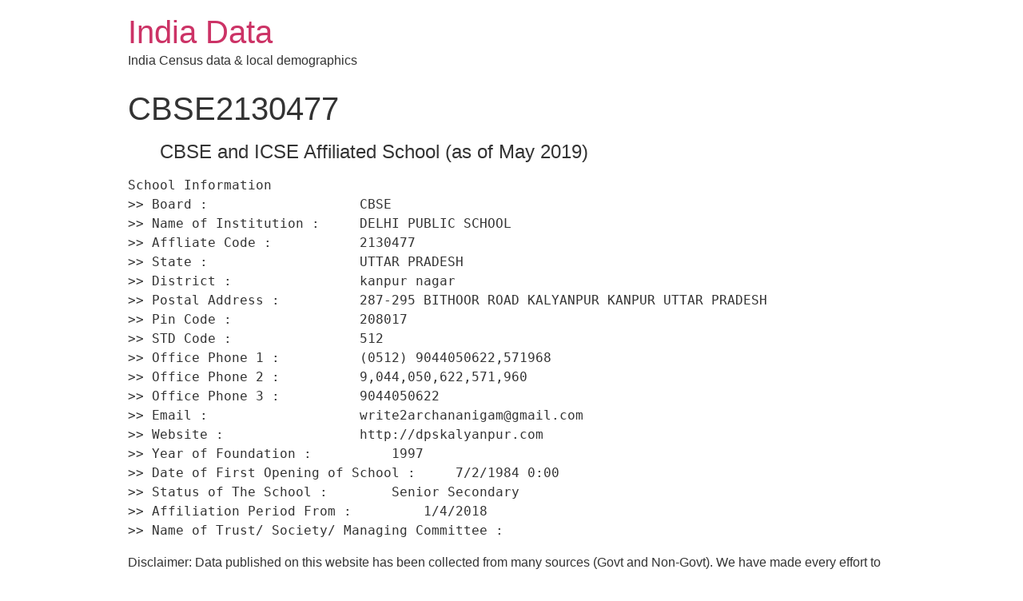

--- FILE ---
content_type: text/html; charset=UTF-8
request_url: http://india-data.com/school/cbse2130477/
body_size: 4684
content:
<!doctype html>
<html lang="en-US" prefix="og: http://ogp.me/ns#">
<head>
	<meta charset="UTF-8">
		<meta name="viewport" content="width=device-width, initial-scale=1">
	<link rel="profile" href="http://gmpg.org/xfn/11">
	
<!-- Search Engine Optimization by Rank Math - https://s.rankmath.com/home -->
<title>CBSE2130477 - India Data</title>
<meta name="description" content="Disclaimer: Data published on this website has been collected from many sources (Govt and Non-Govt). We have made every effort to present these data free of"/>
<meta name="robots" content="follow, index, max-snippet:-1, max-video-preview:-1, max-image-preview:large"/>
<link rel="canonical" href="http://india-data.com/school/cbse2130477/" />
<meta property="og:locale" content="en_US">
<meta property="og:type" content="article">
<meta property="og:title" content="CBSE2130477 - India Data">
<meta property="og:description" content="Disclaimer: Data published on this website has been collected from many sources (Govt and Non-Govt). We have made every effort to present these data free of">
<meta property="og:url" content="http://india-data.com/school/cbse2130477/">
<meta property="og:site_name" content="India Data">
<meta property="article:tag" content="CBSE">
<meta property="article:tag" content="DELHI PUBLIC SCHOOL">
<meta property="article:section" content="school">
<meta name="twitter:card" content="summary_large_image">
<meta name="twitter:title" content="CBSE2130477 - India Data">
<meta name="twitter:description" content="Disclaimer: Data published on this website has been collected from many sources (Govt and Non-Govt). We have made every effort to present these data free of">
<script type="application/ld+json" class="rank-math-schema">{
    "@context": "https://schema.org",
    "@graph": [
        {
            "@type": [
                "Organization",
                "Person"
            ],
            "@id": "http://india-data.com/#person",
            "name": "India Data",
            "url": "http://india-data.com"
        },
        {
            "@type": "WebSite",
            "@id": "http://india-data.com/#website",
            "url": "http://india-data.com",
            "name": "India Data",
            "publisher": {
                "@id": "http://india-data.com/#person"
            },
            "inLanguage": "en-US",
            "potentialAction": {
                "@type": "SearchAction",
                "target": "http://india-data.com/?s={search_term_string}",
                "query-input": "required name=search_term_string"
            }
        },
        {
            "@type": "WebPage",
            "@id": "http://india-data.com/school/cbse2130477/#webpage",
            "url": "http://india-data.com/school/cbse2130477/",
            "name": "CBSE2130477 - India Data",
            "datePublished": "2020-08-13T20:20:42+05:30",
            "dateModified": "2020-08-13T20:20:42+05:30",
            "isPartOf": {
                "@id": "http://india-data.com/#website"
            },
            "inLanguage": "en-US"
        },
        {
            "@type": "BlogPosting",
            "headline": "CBSE2130477 - India Data",
            "datePublished": "2020-08-13T20:20:42+05:30",
            "dateModified": "2020-08-13T20:20:42+05:30",
            "author": {
                "@type": "Person",
                "name": "ritu"
            },
            "publisher": {
                "@id": "http://india-data.com/#person"
            },
            "description": "Disclaimer: Data published on this website has been collected from many sources (Govt and Non-Govt). We have made every effort to present these data free of",
            "@id": "http://india-data.com/school/cbse2130477/#richSnippet",
            "isPartOf": {
                "@id": "http://india-data.com/school/cbse2130477/#webpage"
            },
            "inLanguage": "en-US",
            "mainEntityOfPage": {
                "@id": "http://india-data.com/school/cbse2130477/#webpage"
            }
        }
    ]
}</script>
<!-- /Rank Math WordPress SEO plugin -->

<link rel='dns-prefetch' href='//cdn.jsdelivr.net' />
<link rel='dns-prefetch' href='//s.w.org' />
<link rel="alternate" type="application/rss+xml" title="India Data &raquo; Feed" href="http://india-data.com/feed/" />
<link rel="alternate" type="application/rss+xml" title="India Data &raquo; Comments Feed" href="http://india-data.com/comments/feed/" />
<link rel="alternate" type="application/rss+xml" title="India Data &raquo; CBSE2130477 Comments Feed" href="http://india-data.com/school/cbse2130477/feed/" />
		<script type="text/javascript">
			window._wpemojiSettings = {"baseUrl":"https:\/\/s.w.org\/images\/core\/emoji\/12.0.0-1\/72x72\/","ext":".png","svgUrl":"https:\/\/s.w.org\/images\/core\/emoji\/12.0.0-1\/svg\/","svgExt":".svg","source":{"concatemoji":"http:\/\/india-data.com\/wp-includes\/js\/wp-emoji-release.min.js?ver=5.3.20"}};
			!function(e,a,t){var n,r,o,i=a.createElement("canvas"),p=i.getContext&&i.getContext("2d");function s(e,t){var a=String.fromCharCode;p.clearRect(0,0,i.width,i.height),p.fillText(a.apply(this,e),0,0);e=i.toDataURL();return p.clearRect(0,0,i.width,i.height),p.fillText(a.apply(this,t),0,0),e===i.toDataURL()}function c(e){var t=a.createElement("script");t.src=e,t.defer=t.type="text/javascript",a.getElementsByTagName("head")[0].appendChild(t)}for(o=Array("flag","emoji"),t.supports={everything:!0,everythingExceptFlag:!0},r=0;r<o.length;r++)t.supports[o[r]]=function(e){if(!p||!p.fillText)return!1;switch(p.textBaseline="top",p.font="600 32px Arial",e){case"flag":return s([127987,65039,8205,9895,65039],[127987,65039,8203,9895,65039])?!1:!s([55356,56826,55356,56819],[55356,56826,8203,55356,56819])&&!s([55356,57332,56128,56423,56128,56418,56128,56421,56128,56430,56128,56423,56128,56447],[55356,57332,8203,56128,56423,8203,56128,56418,8203,56128,56421,8203,56128,56430,8203,56128,56423,8203,56128,56447]);case"emoji":return!s([55357,56424,55356,57342,8205,55358,56605,8205,55357,56424,55356,57340],[55357,56424,55356,57342,8203,55358,56605,8203,55357,56424,55356,57340])}return!1}(o[r]),t.supports.everything=t.supports.everything&&t.supports[o[r]],"flag"!==o[r]&&(t.supports.everythingExceptFlag=t.supports.everythingExceptFlag&&t.supports[o[r]]);t.supports.everythingExceptFlag=t.supports.everythingExceptFlag&&!t.supports.flag,t.DOMReady=!1,t.readyCallback=function(){t.DOMReady=!0},t.supports.everything||(n=function(){t.readyCallback()},a.addEventListener?(a.addEventListener("DOMContentLoaded",n,!1),e.addEventListener("load",n,!1)):(e.attachEvent("onload",n),a.attachEvent("onreadystatechange",function(){"complete"===a.readyState&&t.readyCallback()})),(n=t.source||{}).concatemoji?c(n.concatemoji):n.wpemoji&&n.twemoji&&(c(n.twemoji),c(n.wpemoji)))}(window,document,window._wpemojiSettings);
		</script>
		<style type="text/css">
img.wp-smiley,
img.emoji {
	display: inline !important;
	border: none !important;
	box-shadow: none !important;
	height: 1em !important;
	width: 1em !important;
	margin: 0 .07em !important;
	vertical-align: -0.1em !important;
	background: none !important;
	padding: 0 !important;
}
</style>
	<link rel="stylesheet" href="http://india-data.com/wp-content/cache/minify/f858a.css" media="all" />



<link rel='https://api.w.org/' href='http://india-data.com/wp-json/' />
<link rel="EditURI" type="application/rsd+xml" title="RSD" href="http://india-data.com/xmlrpc.php?rsd" />
<link rel="wlwmanifest" type="application/wlwmanifest+xml" href="http://india-data.com/wp-includes/wlwmanifest.xml" /> 
<meta name="generator" content="WordPress 5.3.20" />
<link rel='shortlink' href='http://india-data.com/?p=99359' />
<link rel="alternate" type="application/json+oembed" href="http://india-data.com/wp-json/oembed/1.0/embed?url=http%3A%2F%2Findia-data.com%2Fschool%2Fcbse2130477%2F" />
<link rel="alternate" type="text/xml+oembed" href="http://india-data.com/wp-json/oembed/1.0/embed?url=http%3A%2F%2Findia-data.com%2Fschool%2Fcbse2130477%2F&#038;format=xml" />
<link rel="icon" href="http://india-data.com/wp-content/uploads/2020/09/Icon.jpg" sizes="32x32" />
<link rel="icon" href="http://india-data.com/wp-content/uploads/2020/09/Icon.jpg" sizes="192x192" />
<link rel="apple-touch-icon-precomposed" href="http://india-data.com/wp-content/uploads/2020/09/Icon.jpg" />
<meta name="msapplication-TileImage" content="http://india-data.com/wp-content/uploads/2020/09/Icon.jpg" />
</head>
<body class="post-template-default single single-post postid-99359 single-format-standard">

<header class="site-header" role="banner">

	<div class="site-branding">
					<h1 class="site-title">
				<a href="http://india-data.com/" title="Home" rel="home">
					India Data				</a>
			</h1>
			<p class="site-description">
				India Census data &amp; local demographics			</p>
			</div>

	</header>

<main class="site-main post-99359 post type-post status-publish format-standard hentry category-school category-sscbse0610k tag-cbse tag-delhi-public-school" role="main">
			<header class="page-header">
			<h1 class="entry-title">CBSE2130477</h1>		</header>
		<div class="page-content">
		<blockquote>
<h4>CBSE and ICSE Affiliated School (as of May 2019)</h4>
</blockquote>
<pre>School Information 
&gt;&gt; Board :                   CBSE 
&gt;&gt; Name of Institution :     DELHI PUBLIC SCHOOL 
&gt;&gt; Affliate Code :           2130477 
&gt;&gt; State :                   UTTAR PRADESH 
&gt;&gt; District :                kanpur nagar 
&gt;&gt; Postal Address :          287-295 BITHOOR ROAD KALYANPUR KANPUR UTTAR PRADESH 
&gt;&gt; Pin Code :                208017 
&gt;&gt; STD Code :                512 
&gt;&gt; Office Phone 1 :          (0512) 9044050622,571968 
&gt;&gt; Office Phone 2 :          9,044,050,622,571,960 
&gt;&gt; Office Phone 3 :          9044050622 
&gt;&gt; Email :                   write2archananigam@gmail.com 
&gt;&gt; Website :                 http://dpskalyanpur.com 
&gt;&gt; Year of Foundation :          1997 
&gt;&gt; Date of First Opening of School :     7/2/1984 0:00 
&gt;&gt; Status of The School :        Senior Secondary 
&gt;&gt; Affiliation Period From :         1/4/2018 
&gt;&gt; Name of Trust/ Society/ Managing Committee :   
</pre>
<p>Disclaimer: Data published on this website has been collected from many sources (Govt and Non-Govt). We have made every effort to present these data free of any error. However, we don&#39;t claim data to be 100% accurate. Please revalidate before using these data for any R&amp;D. We present India data at Pin code and District level. We have data repository for Census, Villages, Literacy, population, GDP, Schools, University, Hospitals, Forest, Rainfalls and others. Please notify us for any error in data for us to improve in future. </p>
		<div class="post-tags">
			<span class="tag-links">Tagged <a href="http://india-data.com/tag/cbse/" rel="tag">CBSE</a><a href="http://india-data.com/tag/delhi-public-school/" rel="tag">DELHI PUBLIC SCHOOL</a></span>		</div>
			</div>

	<section id="comments" class="comments-area">

	

	<div id="respond" class="comment-respond">
		<h2 id="reply-title" class="comment-reply-title">Leave a Reply <small><a rel="nofollow" id="cancel-comment-reply-link" href="/school/cbse2130477/#respond" style="display:none;">Cancel reply</a></small></h2><form action="http://india-data.com/wp-comments-post.php" method="post" id="commentform" class="comment-form" novalidate><p class="comment-notes"><span id="email-notes">Your email address will not be published.</span> Required fields are marked <span class="required">*</span></p><p class="comment-form-comment"><label for="comment">Comment</label> <textarea id="comment" name="comment" cols="45" rows="8" maxlength="65525" required="required"></textarea></p><p class="comment-form-author"><label for="author">Name <span class="required">*</span></label> <input id="author" name="author" type="text" value="" size="30" maxlength="245" required='required' /></p>
<p class="comment-form-email"><label for="email">Email <span class="required">*</span></label> <input id="email" name="email" type="email" value="" size="30" maxlength="100" aria-describedby="email-notes" required='required' /></p>
<p class="comment-form-url"><label for="url">Website</label> <input id="url" name="url" type="url" value="" size="30" maxlength="200" /></p>
<p class="comment-form-cookies-consent"><input id="wp-comment-cookies-consent" name="wp-comment-cookies-consent" type="checkbox" value="yes" /> <label for="wp-comment-cookies-consent">Save my name, email, and website in this browser for the next time I comment.</label></p>
<p class="form-submit"><input name="submit" type="submit" id="submit" class="submit" value="Post Comment" /> <input type='hidden' name='comment_post_ID' value='99359' id='comment_post_ID' />
<input type='hidden' name='comment_parent' id='comment_parent' value='0' />
</p></form>	</div><!-- #respond -->
	
</section><!-- .comments-area -->
</main>

	<footer id="site-footer" class="site-footer" role="contentinfo">
	</footer>

<script type='text/javascript'>
/* <![CDATA[ */
var SlimStatParams = {"ajaxurl":"http:\/\/india-data.com\/wp-admin\/admin-ajax.php","baseurl":"\/","dnt":"noslimstat,ab-item","ci":"YTo0OntzOjEyOiJjb250ZW50X3R5cGUiO3M6NDoicG9zdCI7czo4OiJjYXRlZ29yeSI7czoyMzoiMTQsNTE2MDkwLDUxNjA4Niw1MTY1MTUiO3M6MTA6ImNvbnRlbnRfaWQiO2k6OTkzNTk7czo2OiJhdXRob3IiO3M6NDoicml0dSI7fQ--.48a4a5a0b44dcbc950b39e1701fff19b"};
/* ]]> */
</script>
<script type='text/javascript' src='https://cdn.jsdelivr.net/wp/wp-slimstat/tags/4.8.8.1/wp-slimstat.min.js'></script>

<script src="http://india-data.com/wp-content/cache/minify/ec3ea.js"></script>


</body>
</html>

<!--
Performance optimized by W3 Total Cache. Learn more: https://www.boldgrid.com/w3-total-cache/

Minified using disk

Served from: india-data.com @ 2026-01-23 12:02:45 by W3 Total Cache
-->

--- FILE ---
content_type: text/html; charset=UTF-8
request_url: http://india-data.com/wp-admin/admin-ajax.php
body_size: 178
content:
2541415.c25aff6ed82971bcc8a3392ec50cb404